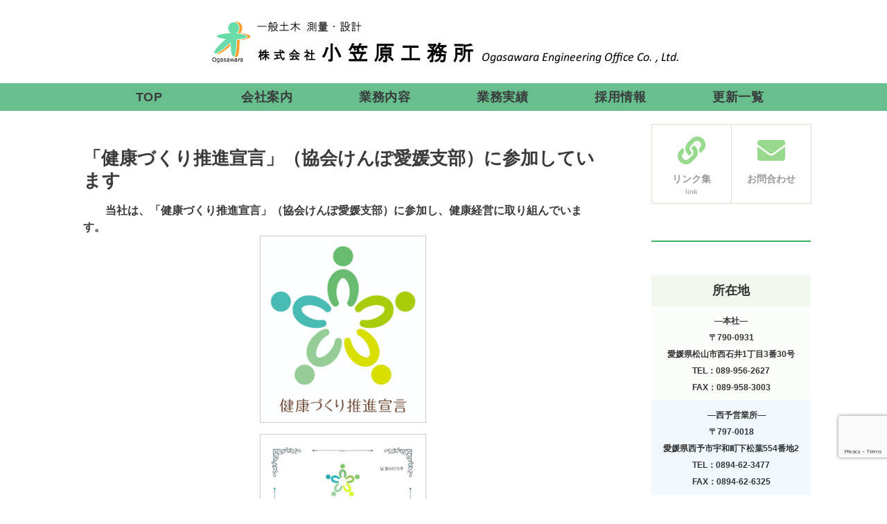

--- FILE ---
content_type: text/html; charset=utf-8
request_url: https://www.google.com/recaptcha/api2/anchor?ar=1&k=6LeyxL8UAAAAAKcFVanRTX48Qn8tSGFEmsXgqmzY&co=aHR0cHM6Ly9vZ2EtY2MuY28uanA6NDQz&hl=en&v=PoyoqOPhxBO7pBk68S4YbpHZ&size=invisible&anchor-ms=20000&execute-ms=30000&cb=l0uuw3qchsqj
body_size: 48921
content:
<!DOCTYPE HTML><html dir="ltr" lang="en"><head><meta http-equiv="Content-Type" content="text/html; charset=UTF-8">
<meta http-equiv="X-UA-Compatible" content="IE=edge">
<title>reCAPTCHA</title>
<style type="text/css">
/* cyrillic-ext */
@font-face {
  font-family: 'Roboto';
  font-style: normal;
  font-weight: 400;
  font-stretch: 100%;
  src: url(//fonts.gstatic.com/s/roboto/v48/KFO7CnqEu92Fr1ME7kSn66aGLdTylUAMa3GUBHMdazTgWw.woff2) format('woff2');
  unicode-range: U+0460-052F, U+1C80-1C8A, U+20B4, U+2DE0-2DFF, U+A640-A69F, U+FE2E-FE2F;
}
/* cyrillic */
@font-face {
  font-family: 'Roboto';
  font-style: normal;
  font-weight: 400;
  font-stretch: 100%;
  src: url(//fonts.gstatic.com/s/roboto/v48/KFO7CnqEu92Fr1ME7kSn66aGLdTylUAMa3iUBHMdazTgWw.woff2) format('woff2');
  unicode-range: U+0301, U+0400-045F, U+0490-0491, U+04B0-04B1, U+2116;
}
/* greek-ext */
@font-face {
  font-family: 'Roboto';
  font-style: normal;
  font-weight: 400;
  font-stretch: 100%;
  src: url(//fonts.gstatic.com/s/roboto/v48/KFO7CnqEu92Fr1ME7kSn66aGLdTylUAMa3CUBHMdazTgWw.woff2) format('woff2');
  unicode-range: U+1F00-1FFF;
}
/* greek */
@font-face {
  font-family: 'Roboto';
  font-style: normal;
  font-weight: 400;
  font-stretch: 100%;
  src: url(//fonts.gstatic.com/s/roboto/v48/KFO7CnqEu92Fr1ME7kSn66aGLdTylUAMa3-UBHMdazTgWw.woff2) format('woff2');
  unicode-range: U+0370-0377, U+037A-037F, U+0384-038A, U+038C, U+038E-03A1, U+03A3-03FF;
}
/* math */
@font-face {
  font-family: 'Roboto';
  font-style: normal;
  font-weight: 400;
  font-stretch: 100%;
  src: url(//fonts.gstatic.com/s/roboto/v48/KFO7CnqEu92Fr1ME7kSn66aGLdTylUAMawCUBHMdazTgWw.woff2) format('woff2');
  unicode-range: U+0302-0303, U+0305, U+0307-0308, U+0310, U+0312, U+0315, U+031A, U+0326-0327, U+032C, U+032F-0330, U+0332-0333, U+0338, U+033A, U+0346, U+034D, U+0391-03A1, U+03A3-03A9, U+03B1-03C9, U+03D1, U+03D5-03D6, U+03F0-03F1, U+03F4-03F5, U+2016-2017, U+2034-2038, U+203C, U+2040, U+2043, U+2047, U+2050, U+2057, U+205F, U+2070-2071, U+2074-208E, U+2090-209C, U+20D0-20DC, U+20E1, U+20E5-20EF, U+2100-2112, U+2114-2115, U+2117-2121, U+2123-214F, U+2190, U+2192, U+2194-21AE, U+21B0-21E5, U+21F1-21F2, U+21F4-2211, U+2213-2214, U+2216-22FF, U+2308-230B, U+2310, U+2319, U+231C-2321, U+2336-237A, U+237C, U+2395, U+239B-23B7, U+23D0, U+23DC-23E1, U+2474-2475, U+25AF, U+25B3, U+25B7, U+25BD, U+25C1, U+25CA, U+25CC, U+25FB, U+266D-266F, U+27C0-27FF, U+2900-2AFF, U+2B0E-2B11, U+2B30-2B4C, U+2BFE, U+3030, U+FF5B, U+FF5D, U+1D400-1D7FF, U+1EE00-1EEFF;
}
/* symbols */
@font-face {
  font-family: 'Roboto';
  font-style: normal;
  font-weight: 400;
  font-stretch: 100%;
  src: url(//fonts.gstatic.com/s/roboto/v48/KFO7CnqEu92Fr1ME7kSn66aGLdTylUAMaxKUBHMdazTgWw.woff2) format('woff2');
  unicode-range: U+0001-000C, U+000E-001F, U+007F-009F, U+20DD-20E0, U+20E2-20E4, U+2150-218F, U+2190, U+2192, U+2194-2199, U+21AF, U+21E6-21F0, U+21F3, U+2218-2219, U+2299, U+22C4-22C6, U+2300-243F, U+2440-244A, U+2460-24FF, U+25A0-27BF, U+2800-28FF, U+2921-2922, U+2981, U+29BF, U+29EB, U+2B00-2BFF, U+4DC0-4DFF, U+FFF9-FFFB, U+10140-1018E, U+10190-1019C, U+101A0, U+101D0-101FD, U+102E0-102FB, U+10E60-10E7E, U+1D2C0-1D2D3, U+1D2E0-1D37F, U+1F000-1F0FF, U+1F100-1F1AD, U+1F1E6-1F1FF, U+1F30D-1F30F, U+1F315, U+1F31C, U+1F31E, U+1F320-1F32C, U+1F336, U+1F378, U+1F37D, U+1F382, U+1F393-1F39F, U+1F3A7-1F3A8, U+1F3AC-1F3AF, U+1F3C2, U+1F3C4-1F3C6, U+1F3CA-1F3CE, U+1F3D4-1F3E0, U+1F3ED, U+1F3F1-1F3F3, U+1F3F5-1F3F7, U+1F408, U+1F415, U+1F41F, U+1F426, U+1F43F, U+1F441-1F442, U+1F444, U+1F446-1F449, U+1F44C-1F44E, U+1F453, U+1F46A, U+1F47D, U+1F4A3, U+1F4B0, U+1F4B3, U+1F4B9, U+1F4BB, U+1F4BF, U+1F4C8-1F4CB, U+1F4D6, U+1F4DA, U+1F4DF, U+1F4E3-1F4E6, U+1F4EA-1F4ED, U+1F4F7, U+1F4F9-1F4FB, U+1F4FD-1F4FE, U+1F503, U+1F507-1F50B, U+1F50D, U+1F512-1F513, U+1F53E-1F54A, U+1F54F-1F5FA, U+1F610, U+1F650-1F67F, U+1F687, U+1F68D, U+1F691, U+1F694, U+1F698, U+1F6AD, U+1F6B2, U+1F6B9-1F6BA, U+1F6BC, U+1F6C6-1F6CF, U+1F6D3-1F6D7, U+1F6E0-1F6EA, U+1F6F0-1F6F3, U+1F6F7-1F6FC, U+1F700-1F7FF, U+1F800-1F80B, U+1F810-1F847, U+1F850-1F859, U+1F860-1F887, U+1F890-1F8AD, U+1F8B0-1F8BB, U+1F8C0-1F8C1, U+1F900-1F90B, U+1F93B, U+1F946, U+1F984, U+1F996, U+1F9E9, U+1FA00-1FA6F, U+1FA70-1FA7C, U+1FA80-1FA89, U+1FA8F-1FAC6, U+1FACE-1FADC, U+1FADF-1FAE9, U+1FAF0-1FAF8, U+1FB00-1FBFF;
}
/* vietnamese */
@font-face {
  font-family: 'Roboto';
  font-style: normal;
  font-weight: 400;
  font-stretch: 100%;
  src: url(//fonts.gstatic.com/s/roboto/v48/KFO7CnqEu92Fr1ME7kSn66aGLdTylUAMa3OUBHMdazTgWw.woff2) format('woff2');
  unicode-range: U+0102-0103, U+0110-0111, U+0128-0129, U+0168-0169, U+01A0-01A1, U+01AF-01B0, U+0300-0301, U+0303-0304, U+0308-0309, U+0323, U+0329, U+1EA0-1EF9, U+20AB;
}
/* latin-ext */
@font-face {
  font-family: 'Roboto';
  font-style: normal;
  font-weight: 400;
  font-stretch: 100%;
  src: url(//fonts.gstatic.com/s/roboto/v48/KFO7CnqEu92Fr1ME7kSn66aGLdTylUAMa3KUBHMdazTgWw.woff2) format('woff2');
  unicode-range: U+0100-02BA, U+02BD-02C5, U+02C7-02CC, U+02CE-02D7, U+02DD-02FF, U+0304, U+0308, U+0329, U+1D00-1DBF, U+1E00-1E9F, U+1EF2-1EFF, U+2020, U+20A0-20AB, U+20AD-20C0, U+2113, U+2C60-2C7F, U+A720-A7FF;
}
/* latin */
@font-face {
  font-family: 'Roboto';
  font-style: normal;
  font-weight: 400;
  font-stretch: 100%;
  src: url(//fonts.gstatic.com/s/roboto/v48/KFO7CnqEu92Fr1ME7kSn66aGLdTylUAMa3yUBHMdazQ.woff2) format('woff2');
  unicode-range: U+0000-00FF, U+0131, U+0152-0153, U+02BB-02BC, U+02C6, U+02DA, U+02DC, U+0304, U+0308, U+0329, U+2000-206F, U+20AC, U+2122, U+2191, U+2193, U+2212, U+2215, U+FEFF, U+FFFD;
}
/* cyrillic-ext */
@font-face {
  font-family: 'Roboto';
  font-style: normal;
  font-weight: 500;
  font-stretch: 100%;
  src: url(//fonts.gstatic.com/s/roboto/v48/KFO7CnqEu92Fr1ME7kSn66aGLdTylUAMa3GUBHMdazTgWw.woff2) format('woff2');
  unicode-range: U+0460-052F, U+1C80-1C8A, U+20B4, U+2DE0-2DFF, U+A640-A69F, U+FE2E-FE2F;
}
/* cyrillic */
@font-face {
  font-family: 'Roboto';
  font-style: normal;
  font-weight: 500;
  font-stretch: 100%;
  src: url(//fonts.gstatic.com/s/roboto/v48/KFO7CnqEu92Fr1ME7kSn66aGLdTylUAMa3iUBHMdazTgWw.woff2) format('woff2');
  unicode-range: U+0301, U+0400-045F, U+0490-0491, U+04B0-04B1, U+2116;
}
/* greek-ext */
@font-face {
  font-family: 'Roboto';
  font-style: normal;
  font-weight: 500;
  font-stretch: 100%;
  src: url(//fonts.gstatic.com/s/roboto/v48/KFO7CnqEu92Fr1ME7kSn66aGLdTylUAMa3CUBHMdazTgWw.woff2) format('woff2');
  unicode-range: U+1F00-1FFF;
}
/* greek */
@font-face {
  font-family: 'Roboto';
  font-style: normal;
  font-weight: 500;
  font-stretch: 100%;
  src: url(//fonts.gstatic.com/s/roboto/v48/KFO7CnqEu92Fr1ME7kSn66aGLdTylUAMa3-UBHMdazTgWw.woff2) format('woff2');
  unicode-range: U+0370-0377, U+037A-037F, U+0384-038A, U+038C, U+038E-03A1, U+03A3-03FF;
}
/* math */
@font-face {
  font-family: 'Roboto';
  font-style: normal;
  font-weight: 500;
  font-stretch: 100%;
  src: url(//fonts.gstatic.com/s/roboto/v48/KFO7CnqEu92Fr1ME7kSn66aGLdTylUAMawCUBHMdazTgWw.woff2) format('woff2');
  unicode-range: U+0302-0303, U+0305, U+0307-0308, U+0310, U+0312, U+0315, U+031A, U+0326-0327, U+032C, U+032F-0330, U+0332-0333, U+0338, U+033A, U+0346, U+034D, U+0391-03A1, U+03A3-03A9, U+03B1-03C9, U+03D1, U+03D5-03D6, U+03F0-03F1, U+03F4-03F5, U+2016-2017, U+2034-2038, U+203C, U+2040, U+2043, U+2047, U+2050, U+2057, U+205F, U+2070-2071, U+2074-208E, U+2090-209C, U+20D0-20DC, U+20E1, U+20E5-20EF, U+2100-2112, U+2114-2115, U+2117-2121, U+2123-214F, U+2190, U+2192, U+2194-21AE, U+21B0-21E5, U+21F1-21F2, U+21F4-2211, U+2213-2214, U+2216-22FF, U+2308-230B, U+2310, U+2319, U+231C-2321, U+2336-237A, U+237C, U+2395, U+239B-23B7, U+23D0, U+23DC-23E1, U+2474-2475, U+25AF, U+25B3, U+25B7, U+25BD, U+25C1, U+25CA, U+25CC, U+25FB, U+266D-266F, U+27C0-27FF, U+2900-2AFF, U+2B0E-2B11, U+2B30-2B4C, U+2BFE, U+3030, U+FF5B, U+FF5D, U+1D400-1D7FF, U+1EE00-1EEFF;
}
/* symbols */
@font-face {
  font-family: 'Roboto';
  font-style: normal;
  font-weight: 500;
  font-stretch: 100%;
  src: url(//fonts.gstatic.com/s/roboto/v48/KFO7CnqEu92Fr1ME7kSn66aGLdTylUAMaxKUBHMdazTgWw.woff2) format('woff2');
  unicode-range: U+0001-000C, U+000E-001F, U+007F-009F, U+20DD-20E0, U+20E2-20E4, U+2150-218F, U+2190, U+2192, U+2194-2199, U+21AF, U+21E6-21F0, U+21F3, U+2218-2219, U+2299, U+22C4-22C6, U+2300-243F, U+2440-244A, U+2460-24FF, U+25A0-27BF, U+2800-28FF, U+2921-2922, U+2981, U+29BF, U+29EB, U+2B00-2BFF, U+4DC0-4DFF, U+FFF9-FFFB, U+10140-1018E, U+10190-1019C, U+101A0, U+101D0-101FD, U+102E0-102FB, U+10E60-10E7E, U+1D2C0-1D2D3, U+1D2E0-1D37F, U+1F000-1F0FF, U+1F100-1F1AD, U+1F1E6-1F1FF, U+1F30D-1F30F, U+1F315, U+1F31C, U+1F31E, U+1F320-1F32C, U+1F336, U+1F378, U+1F37D, U+1F382, U+1F393-1F39F, U+1F3A7-1F3A8, U+1F3AC-1F3AF, U+1F3C2, U+1F3C4-1F3C6, U+1F3CA-1F3CE, U+1F3D4-1F3E0, U+1F3ED, U+1F3F1-1F3F3, U+1F3F5-1F3F7, U+1F408, U+1F415, U+1F41F, U+1F426, U+1F43F, U+1F441-1F442, U+1F444, U+1F446-1F449, U+1F44C-1F44E, U+1F453, U+1F46A, U+1F47D, U+1F4A3, U+1F4B0, U+1F4B3, U+1F4B9, U+1F4BB, U+1F4BF, U+1F4C8-1F4CB, U+1F4D6, U+1F4DA, U+1F4DF, U+1F4E3-1F4E6, U+1F4EA-1F4ED, U+1F4F7, U+1F4F9-1F4FB, U+1F4FD-1F4FE, U+1F503, U+1F507-1F50B, U+1F50D, U+1F512-1F513, U+1F53E-1F54A, U+1F54F-1F5FA, U+1F610, U+1F650-1F67F, U+1F687, U+1F68D, U+1F691, U+1F694, U+1F698, U+1F6AD, U+1F6B2, U+1F6B9-1F6BA, U+1F6BC, U+1F6C6-1F6CF, U+1F6D3-1F6D7, U+1F6E0-1F6EA, U+1F6F0-1F6F3, U+1F6F7-1F6FC, U+1F700-1F7FF, U+1F800-1F80B, U+1F810-1F847, U+1F850-1F859, U+1F860-1F887, U+1F890-1F8AD, U+1F8B0-1F8BB, U+1F8C0-1F8C1, U+1F900-1F90B, U+1F93B, U+1F946, U+1F984, U+1F996, U+1F9E9, U+1FA00-1FA6F, U+1FA70-1FA7C, U+1FA80-1FA89, U+1FA8F-1FAC6, U+1FACE-1FADC, U+1FADF-1FAE9, U+1FAF0-1FAF8, U+1FB00-1FBFF;
}
/* vietnamese */
@font-face {
  font-family: 'Roboto';
  font-style: normal;
  font-weight: 500;
  font-stretch: 100%;
  src: url(//fonts.gstatic.com/s/roboto/v48/KFO7CnqEu92Fr1ME7kSn66aGLdTylUAMa3OUBHMdazTgWw.woff2) format('woff2');
  unicode-range: U+0102-0103, U+0110-0111, U+0128-0129, U+0168-0169, U+01A0-01A1, U+01AF-01B0, U+0300-0301, U+0303-0304, U+0308-0309, U+0323, U+0329, U+1EA0-1EF9, U+20AB;
}
/* latin-ext */
@font-face {
  font-family: 'Roboto';
  font-style: normal;
  font-weight: 500;
  font-stretch: 100%;
  src: url(//fonts.gstatic.com/s/roboto/v48/KFO7CnqEu92Fr1ME7kSn66aGLdTylUAMa3KUBHMdazTgWw.woff2) format('woff2');
  unicode-range: U+0100-02BA, U+02BD-02C5, U+02C7-02CC, U+02CE-02D7, U+02DD-02FF, U+0304, U+0308, U+0329, U+1D00-1DBF, U+1E00-1E9F, U+1EF2-1EFF, U+2020, U+20A0-20AB, U+20AD-20C0, U+2113, U+2C60-2C7F, U+A720-A7FF;
}
/* latin */
@font-face {
  font-family: 'Roboto';
  font-style: normal;
  font-weight: 500;
  font-stretch: 100%;
  src: url(//fonts.gstatic.com/s/roboto/v48/KFO7CnqEu92Fr1ME7kSn66aGLdTylUAMa3yUBHMdazQ.woff2) format('woff2');
  unicode-range: U+0000-00FF, U+0131, U+0152-0153, U+02BB-02BC, U+02C6, U+02DA, U+02DC, U+0304, U+0308, U+0329, U+2000-206F, U+20AC, U+2122, U+2191, U+2193, U+2212, U+2215, U+FEFF, U+FFFD;
}
/* cyrillic-ext */
@font-face {
  font-family: 'Roboto';
  font-style: normal;
  font-weight: 900;
  font-stretch: 100%;
  src: url(//fonts.gstatic.com/s/roboto/v48/KFO7CnqEu92Fr1ME7kSn66aGLdTylUAMa3GUBHMdazTgWw.woff2) format('woff2');
  unicode-range: U+0460-052F, U+1C80-1C8A, U+20B4, U+2DE0-2DFF, U+A640-A69F, U+FE2E-FE2F;
}
/* cyrillic */
@font-face {
  font-family: 'Roboto';
  font-style: normal;
  font-weight: 900;
  font-stretch: 100%;
  src: url(//fonts.gstatic.com/s/roboto/v48/KFO7CnqEu92Fr1ME7kSn66aGLdTylUAMa3iUBHMdazTgWw.woff2) format('woff2');
  unicode-range: U+0301, U+0400-045F, U+0490-0491, U+04B0-04B1, U+2116;
}
/* greek-ext */
@font-face {
  font-family: 'Roboto';
  font-style: normal;
  font-weight: 900;
  font-stretch: 100%;
  src: url(//fonts.gstatic.com/s/roboto/v48/KFO7CnqEu92Fr1ME7kSn66aGLdTylUAMa3CUBHMdazTgWw.woff2) format('woff2');
  unicode-range: U+1F00-1FFF;
}
/* greek */
@font-face {
  font-family: 'Roboto';
  font-style: normal;
  font-weight: 900;
  font-stretch: 100%;
  src: url(//fonts.gstatic.com/s/roboto/v48/KFO7CnqEu92Fr1ME7kSn66aGLdTylUAMa3-UBHMdazTgWw.woff2) format('woff2');
  unicode-range: U+0370-0377, U+037A-037F, U+0384-038A, U+038C, U+038E-03A1, U+03A3-03FF;
}
/* math */
@font-face {
  font-family: 'Roboto';
  font-style: normal;
  font-weight: 900;
  font-stretch: 100%;
  src: url(//fonts.gstatic.com/s/roboto/v48/KFO7CnqEu92Fr1ME7kSn66aGLdTylUAMawCUBHMdazTgWw.woff2) format('woff2');
  unicode-range: U+0302-0303, U+0305, U+0307-0308, U+0310, U+0312, U+0315, U+031A, U+0326-0327, U+032C, U+032F-0330, U+0332-0333, U+0338, U+033A, U+0346, U+034D, U+0391-03A1, U+03A3-03A9, U+03B1-03C9, U+03D1, U+03D5-03D6, U+03F0-03F1, U+03F4-03F5, U+2016-2017, U+2034-2038, U+203C, U+2040, U+2043, U+2047, U+2050, U+2057, U+205F, U+2070-2071, U+2074-208E, U+2090-209C, U+20D0-20DC, U+20E1, U+20E5-20EF, U+2100-2112, U+2114-2115, U+2117-2121, U+2123-214F, U+2190, U+2192, U+2194-21AE, U+21B0-21E5, U+21F1-21F2, U+21F4-2211, U+2213-2214, U+2216-22FF, U+2308-230B, U+2310, U+2319, U+231C-2321, U+2336-237A, U+237C, U+2395, U+239B-23B7, U+23D0, U+23DC-23E1, U+2474-2475, U+25AF, U+25B3, U+25B7, U+25BD, U+25C1, U+25CA, U+25CC, U+25FB, U+266D-266F, U+27C0-27FF, U+2900-2AFF, U+2B0E-2B11, U+2B30-2B4C, U+2BFE, U+3030, U+FF5B, U+FF5D, U+1D400-1D7FF, U+1EE00-1EEFF;
}
/* symbols */
@font-face {
  font-family: 'Roboto';
  font-style: normal;
  font-weight: 900;
  font-stretch: 100%;
  src: url(//fonts.gstatic.com/s/roboto/v48/KFO7CnqEu92Fr1ME7kSn66aGLdTylUAMaxKUBHMdazTgWw.woff2) format('woff2');
  unicode-range: U+0001-000C, U+000E-001F, U+007F-009F, U+20DD-20E0, U+20E2-20E4, U+2150-218F, U+2190, U+2192, U+2194-2199, U+21AF, U+21E6-21F0, U+21F3, U+2218-2219, U+2299, U+22C4-22C6, U+2300-243F, U+2440-244A, U+2460-24FF, U+25A0-27BF, U+2800-28FF, U+2921-2922, U+2981, U+29BF, U+29EB, U+2B00-2BFF, U+4DC0-4DFF, U+FFF9-FFFB, U+10140-1018E, U+10190-1019C, U+101A0, U+101D0-101FD, U+102E0-102FB, U+10E60-10E7E, U+1D2C0-1D2D3, U+1D2E0-1D37F, U+1F000-1F0FF, U+1F100-1F1AD, U+1F1E6-1F1FF, U+1F30D-1F30F, U+1F315, U+1F31C, U+1F31E, U+1F320-1F32C, U+1F336, U+1F378, U+1F37D, U+1F382, U+1F393-1F39F, U+1F3A7-1F3A8, U+1F3AC-1F3AF, U+1F3C2, U+1F3C4-1F3C6, U+1F3CA-1F3CE, U+1F3D4-1F3E0, U+1F3ED, U+1F3F1-1F3F3, U+1F3F5-1F3F7, U+1F408, U+1F415, U+1F41F, U+1F426, U+1F43F, U+1F441-1F442, U+1F444, U+1F446-1F449, U+1F44C-1F44E, U+1F453, U+1F46A, U+1F47D, U+1F4A3, U+1F4B0, U+1F4B3, U+1F4B9, U+1F4BB, U+1F4BF, U+1F4C8-1F4CB, U+1F4D6, U+1F4DA, U+1F4DF, U+1F4E3-1F4E6, U+1F4EA-1F4ED, U+1F4F7, U+1F4F9-1F4FB, U+1F4FD-1F4FE, U+1F503, U+1F507-1F50B, U+1F50D, U+1F512-1F513, U+1F53E-1F54A, U+1F54F-1F5FA, U+1F610, U+1F650-1F67F, U+1F687, U+1F68D, U+1F691, U+1F694, U+1F698, U+1F6AD, U+1F6B2, U+1F6B9-1F6BA, U+1F6BC, U+1F6C6-1F6CF, U+1F6D3-1F6D7, U+1F6E0-1F6EA, U+1F6F0-1F6F3, U+1F6F7-1F6FC, U+1F700-1F7FF, U+1F800-1F80B, U+1F810-1F847, U+1F850-1F859, U+1F860-1F887, U+1F890-1F8AD, U+1F8B0-1F8BB, U+1F8C0-1F8C1, U+1F900-1F90B, U+1F93B, U+1F946, U+1F984, U+1F996, U+1F9E9, U+1FA00-1FA6F, U+1FA70-1FA7C, U+1FA80-1FA89, U+1FA8F-1FAC6, U+1FACE-1FADC, U+1FADF-1FAE9, U+1FAF0-1FAF8, U+1FB00-1FBFF;
}
/* vietnamese */
@font-face {
  font-family: 'Roboto';
  font-style: normal;
  font-weight: 900;
  font-stretch: 100%;
  src: url(//fonts.gstatic.com/s/roboto/v48/KFO7CnqEu92Fr1ME7kSn66aGLdTylUAMa3OUBHMdazTgWw.woff2) format('woff2');
  unicode-range: U+0102-0103, U+0110-0111, U+0128-0129, U+0168-0169, U+01A0-01A1, U+01AF-01B0, U+0300-0301, U+0303-0304, U+0308-0309, U+0323, U+0329, U+1EA0-1EF9, U+20AB;
}
/* latin-ext */
@font-face {
  font-family: 'Roboto';
  font-style: normal;
  font-weight: 900;
  font-stretch: 100%;
  src: url(//fonts.gstatic.com/s/roboto/v48/KFO7CnqEu92Fr1ME7kSn66aGLdTylUAMa3KUBHMdazTgWw.woff2) format('woff2');
  unicode-range: U+0100-02BA, U+02BD-02C5, U+02C7-02CC, U+02CE-02D7, U+02DD-02FF, U+0304, U+0308, U+0329, U+1D00-1DBF, U+1E00-1E9F, U+1EF2-1EFF, U+2020, U+20A0-20AB, U+20AD-20C0, U+2113, U+2C60-2C7F, U+A720-A7FF;
}
/* latin */
@font-face {
  font-family: 'Roboto';
  font-style: normal;
  font-weight: 900;
  font-stretch: 100%;
  src: url(//fonts.gstatic.com/s/roboto/v48/KFO7CnqEu92Fr1ME7kSn66aGLdTylUAMa3yUBHMdazQ.woff2) format('woff2');
  unicode-range: U+0000-00FF, U+0131, U+0152-0153, U+02BB-02BC, U+02C6, U+02DA, U+02DC, U+0304, U+0308, U+0329, U+2000-206F, U+20AC, U+2122, U+2191, U+2193, U+2212, U+2215, U+FEFF, U+FFFD;
}

</style>
<link rel="stylesheet" type="text/css" href="https://www.gstatic.com/recaptcha/releases/PoyoqOPhxBO7pBk68S4YbpHZ/styles__ltr.css">
<script nonce="-fKGE7FoUPPxQ9cyzEQ54Q" type="text/javascript">window['__recaptcha_api'] = 'https://www.google.com/recaptcha/api2/';</script>
<script type="text/javascript" src="https://www.gstatic.com/recaptcha/releases/PoyoqOPhxBO7pBk68S4YbpHZ/recaptcha__en.js" nonce="-fKGE7FoUPPxQ9cyzEQ54Q">
      
    </script></head>
<body><div id="rc-anchor-alert" class="rc-anchor-alert"></div>
<input type="hidden" id="recaptcha-token" value="[base64]">
<script type="text/javascript" nonce="-fKGE7FoUPPxQ9cyzEQ54Q">
      recaptcha.anchor.Main.init("[\x22ainput\x22,[\x22bgdata\x22,\x22\x22,\[base64]/[base64]/[base64]/[base64]/[base64]/UltsKytdPUU6KEU8MjA0OD9SW2wrK109RT4+NnwxOTI6KChFJjY0NTEyKT09NTUyOTYmJk0rMTxjLmxlbmd0aCYmKGMuY2hhckNvZGVBdChNKzEpJjY0NTEyKT09NTYzMjA/[base64]/[base64]/[base64]/[base64]/[base64]/[base64]/[base64]\x22,\[base64]\\u003d\x22,\x22K8ONZiwwWwXDk8KYwqXCgn/Cp8O9w4ZRJ8KqPMKswrstw63DisK7fMKXw6suw40Gw5h8YmTDrhpEwo4Aw6ILwq/DusOcBcO8wpHDux49w6AEaMOiTG7Ciw1Gw5kjOEtKw4XCtFNoXsK5ZsOwbcK3AcK7al7CpijDqMOeE8K2JBXCoVbDocKpG8O3w6lKUcKIU8KNw5fCgMO+wo4faMOkwrnDrR3CjMO7wqnDrMOSJEQSMxzDm3/DizYDMsKwBgPDpsKFw68fBwcdwpfCg8KUZTrCskZDw6XCsDhYesKQZcOYw4BtwohJQC8uwpfCrhrCrsKFCE8aYBUIMH/CpMOARSbDlQrCvVsyfcOaw4vCi8KiFgRqwo0rwr/CpQUvYU7CkwcFwo9Iwol5eHUFKcO+wo/Ct8KJwpNFw6rDtcKCGQnCocOtwqlGwoTCn0rCrcOfFinCjcKvw7Nbw7gCwprClMKawp8Vw6fCoF3DqMOPwrNxOBDCnsKFb07DqEA/Z1PCqMO6CcK8WsOtw7JBGsKWw7t2W2dfJTLCoSI4ABh9w61CXGEBTDQJKno1w5Aiw68BwrMKwqrCsBYIw5Ytw6BJX8OBw7gHEsKXOcOow455w45Re1pzwpxwAMK1w656w7XDoF9+w61NbMKocgl9woDCvsO/ecOFwqwHLhoLNcKHLV/[base64]/DnDPCpMKnNw4qwpMgwrzDm8KSwrjCkcOowpVgwrDDgsK+w43Dk8KmwpPDtgHCh1pkOzg3wpHDg8OLw78cUFQvdgbDjB0aJcK/[base64]/wo5sAjtdXcOMwqXCp8K9w7rCvxTDnwwBEMOGd8O+XsOqw73CvcO3TRnDmX1LNTrDh8OyP8OWG34Le8OxBVjDnsOkG8KwwoXChsOyO8Kkw6zDuWrDsRLCqEvCncO5w5fDmMKNF3ccDHVSFy/CoMOew7XCpMKgwrjDu8OvQMKpGRFGHX04woI5d8OgBgPDo8KVwoc1w4/[base64]/wq/CpsK8wo7DjCpBw5PCrMKnfMOsR8Kid8KEI2HCiWjDjMOUScOnEhQowqxEwrTCh2bDsHchW8KFM2bDkWsGwpIEO3DDkQ/Ck3nCpE3DmMKbw7zDr8O4wo3Cr3/DmGDCl8O7wqZsCsKAw6tmw4LCnXVnwrpKGzTDtnDDl8KJwqwzP0TCv2/DhMKseXzDiAc1BWUOwrEeB8K0w6vCi8OrYcKPQSJjQC4HwrRlw5TCnMOnBnZkbcKGw6Iww4lYEXUrLlvDisK+VCYQbFjDqMOTw6DChH3CqsOdKxpjLVXDtcK/CQLCo8OQw6TDggDDiQw2cMK0w6pEw4nDgwB4wqrDo2w0csK4w5tXwr4aw5NuOsKRQ8KeH8KrT8KiwrgIwpIIw5ZeccOoY8O+NMOywp3CnsKywr3Cpj5hw6PDtxsxAcOtCsKhZMKJZcOgCy1AQMOOw4/CkcK5wp3ChcK8WnRXL8KjXHtzw6DDmsK1w6nCpMKMBsOdNClNRiYFc3hccsKdVcKtwoDDgcKQwoBVwonCk8O7w6omP8OqRMKUQMOLwoh5w4fCisOHw6HDtsOuwoZeIGvCoAvCucOxXyTCnMOgwpHCkB3Dg0/DgMK8wpNoesOBXsK7woTCsSjDj0t/wonDocOMVMORwovCo8OEwr5XR8ORw4jCrsKRMcK4w4UNYsKGNFzDhsKgw4zDhjIAw6XCs8ORdlrCrCbDtcKdwpg3w74lbcKtwpRVJ8O7WxrDnMKRGRXCrUrDigBNXsOXZlbDqH/[base64]/[base64]/DmThYesK6w5rDsMKfw6HDpAkKwpnCpUt1wpg8w7diw5TDjcKowrt2aMKYBX4rVRfChylLw416KAJzw4LCtsOQw6DCllxiw4rDuMOEM3rDhcO7w7XDvcO0wqnCsH/DgcKWSMKzCMK6wpbCisK1w6XCkMKOw67CjsKRw4FgYQxDwqfDvW7Clgx0R8KNLcK/wrvCm8Oswo0qwoDCu8Kuw4NBaiNRSwpBwrlBw67DucOZfsKkEwrCj8Klw4jDhMOJCMOrRMKQXsKUJ8KRSDbDlj7CiTXDlXvCksORGALDqHfDhMKBw7kvwpfDsihawqnDiMO7aMKfJHVNUV0Fw61JbsK7woPDonhXL8KuwpMlw4x/Gy3CqgByMVxmFQ/[base64]/wqpXa8KvwpEvwoLDkyBmecO+V3HDl8OrI1PDvGrCqljCkcKswrjCo8K7CT/[base64]/DsQjCrMKWPwPCrigaIcKTCVXDt8KHCVbDq8OLZcKQKkICw6XDvMOaXRvCocOSX2bDjgEZw4ZJw6BDwqcDwr4uwpE9fnnDvGjDg8OgBzoPBx/CoMOqwpo1NW3Ck8OOQjjCnTjDsMK7K8OjA8KpAcOGw6dBwr7Ds3vCqRHDtxgRw5nCqsK+Dg1hw4ZtXsKUcsOqw55sGMOwF2JMTEtJwo8JGUHDkA/[base64]/DucKxdiPCgcO2QcKvwo/[base64]/Dt1wDLcO6wonDgsKWwocObMOGGMKzw44vwoxjLMKLw7/Cn1fDj2fCrcKFbVTCscKXKcOgw7DCqF1HKiTDuCbClMOhw6RQFcOXO8KbwrFPw74Mc1zCn8KjNMKBc1x6w7LDmAlhw7F6XG7CshF7w79vwrV9w58NZxLCuQDCncObw7jChsODw4DDqmTCusO3wp5lw79nw5UNS8K5I8OkfsKQay/DjsKSw5jDnybDq8KWwpQQwpPCsXjDgcONw7/Dv8O/w5nCgcO8ScONM8O9Ihl3wrYOw7JMJ2nClVzCvmnCjMONw7omP8O2U0sKwpRAAcOVPlA3w57CmcKsw4zCssK2w5chbcOpwqXDjyzDgsO/eMOuFxHCm8OKNRTDtsKMw6l2wrjCuMO9wp4HFxTCscKGEzQuwoPDjgRew6zCjhh1dCwswpRrw68XNcO1WHzCm3HCnMOJwo/CjVxAw5TDp8OQw6PCoMO2LcOMX3XDjsK0woXCuMOew4ZmwpLCrwkEfWNjw7zDmMOhOg8JS8O7w5gfK1/DqsOiTWLCokoTwpwHwoh+woEePSELw4zDj8KTZzvDmTI+wqbCvx0tacKQw6HDmMKSw4Fvw7Z6ecOpE17CmxTDjWU5PcKdwoMzw57Dhgo4wrV0b8KkwqHDv8KGC3nDqSgBwr/CjGtWwqNnUlHCvx7CscKMwoXCk0HCgDbDuwZ5bcKnwrXCqcKCw7vCriUgw6zDnsOffGPCv8O/w6nCsMO0dhAHwqLCnA8oEWEOw5DDo8OowpfDtm50MHrDrRPDiMKBL8KfG2JZw4zDrMO/IsKNwokjw547w7DCg27CnWEBHSzDg8KmVcKKw4U8w7vDo3rCmXc7w5DCrlDCgsOROnJ0FipqV1vCiVlQwrHDlUXDuMO9wqXDkAjCh8OgZMK5w53CtMKPYMKPdAzDtiRyTcOsQh3DtsOoUMKgNMK1w4LCicONwrARw57CgHvCmj5RdHMGVUPDkkvDjcOvQMKKw4fCs8K/wqfCqMONwoYxcVIVIDg2Xz0hWcOcw4vCqTLDn182woY4w6rChsKtwqNFw5vCn8OSKCQgwpsWZ8KSAyrDtMOGW8KzWRIXw5PDiA3DrMKFaGIxFMOTwqjDiwM3wp/DvcKgw7JYw73DpT9xC8KoecOGGzPDlcKsXFJmwoMDI8OSAUvDinxYwqZ5woBtwohEaj/CsjrCr3XDsDjDvG/DnsOrLxx0MhkWwr3DvEg1w7rCuMO3wqUPwp/DhsOuZVglw4lpw79/TcKVYFDCjEfDqMKRIEwIMRzDjMO9UHnCrU0xw6oLw4szLi0LHmPDp8K8WFvDrsOnQcOkNsKmwopZKsKwd0JAw7/Dq33CjRtEw5FMQDxswqhdw4LDn3vChzUVV2kqw6jCuMKLwrAtw4QhH8Kfw6ApwrDDiMOAw43DtC7ChMOIw6bCrGY2FB7DrsOHwr1eL8O9w5xow4zCsQZ1w4d0R3dPN8O5wrV5w4rCm8Oaw496YcKcesOMXcKlYS8Fw7QYwp/CkcOBw6/CnFPCp0w6ZEsew7/[base64]/[base64]/AwbCjMK+UcK2wrtNw7rCtjdKwogANE3CiA0rw6AEFiBvfxnCm8KvwqjDhsOnXicEw4DCrFBiFsKsWk5Rw50vw5bCoWrCmh/[base64]/[base64]/CosOtCB9CRxA3O8OeUcO3H2heKsKxw7nCpntwwrA+HW7Dj3Z+w6XCqnTDtcKNNQRVw4rCmilKwoTDuSB/PljDmjLCswfCnsO5wo3Do8O0c3bDrSvDqsOWXmhNw5PCuG1ywp8hbsKeEsOxADRMwplneMKKUTc3wql5wrPDpcKUBMOgIwTCvgHCjFDDsE/DnMOMw7DDusOcwr5+OcO4ITR+PFIPBzbCkU/CniTCllrCiWEEAsKzJsK0woLCvjDCv1fDosKbGz7Di8KoI8OAwozDj8K/UcK7LsKow5g7AkQ0w5LDtXjCsMKjw6XCkDTCs3vDiylkw7zCu8OowoYYe8KLw7LCuDTDnMOMKwfDqMOXwocjWB1EEMKgJF5gw5pNVMO8wpXCksKVLsKew5DDgcKswq/DmDxswpFPwrYhw5jCjMOWaUTCu17CrcKHdx0hw5lawoFmJsOjYhcjw4TDvsOIw6lNHAUkc8KhRMKicMK+ZT1pw79Hw75AX8KNYsO5DcOmU8OvwrtZw7LCqcK/w73ClDIcYsOLw5YOw4XDksK7wp89w7xTFmo/a8Oyw4wKwrUmSSLDrlfCrMOlEhrDocOVwpbClRjDg2p6XzRQCm/DmUrCl8KrJgYHwoPCqcK6DgZ/HcO+PwxTw5VFwopUGcO2woXCrRYAw5YmCW3CsmDDs8OXwokpZsOSFMKcwqtBOxXDmMKEw5zCiMK3w7PDpsKTIG3DrMKOX8KjwpQRaFpTBAHCjcKIw6zDscK1woHDtxlaLF17bibCk8OMS8OCBMOiwq7CiMOAw7BqK8OERcKawpfDt8OHwq7Ctxw/B8KGGjkSHcKxw5UaOMK4EsKSwoLCu8K2EGBscjLCvcOfQcKeS3pofyXChcO4FDhyNWUKw59/w4MANsOpwodGwrvDqCZhYkrCuMO4w5MfwrksHCUiw47DosK/HsKcRBvCtcKBw5DCqsKsw6fDo8KfwqnCv3/DnMKVwpwAwq3CiMK4VnnCqD4Pb8Kjwo7CrcOWwoQawp18U8O/wqR8GsOkGsO6wrbDiA4lwrnDrcOnUsKAwqVrCFMJwqRuw7fCrcOtwrrCuxTCl8KkbxjDscOVwozDtBpLw4lRwpN/[base64]/wqkSDlLChMOpeXUiwoTCtcK7cgd2XsK6DC/[base64]/Cn0NjAMO4YQ7DlMKpccOSfcKQw449wp98woXCk8K7wqzCpcK/wqgBwo7CvMOZwrDDp2nDlUVGICZqRy1Ww5ceC8K/[base64]/LcKhw6RvEcO2wo4FMDoqwppLw5PCgcO1C8OuwqrDvcOTw4DCj8OjUxoiLiHCgSBHMcOUwqzDizTDkgTDmRrCrMOmwqYqPCXDo3PDuMKwV8OEw4cpwrcPw7rCgsOGwoR0VTjCgwtcRiMbwqrDmMK4E8OOwpPCrTxRwrg1AB/[base64]/CqFwQNcOpw7bCt8OTTsOpTTTDngJuwqQ4wqXDt8OGR2MAw5TDiMK8YmfDg8OYwrXCiGrDhsOTwq9WEcKVw61tYCTCsMKxwqfDjBnCtwbDksOVIkLDnsO8VWDCv8Ohw4cAw4LChgFTw6PDq17ComzDu8KLw7bClGo6w67CuMKtwo/DjC/[base64]/Cs2DCjMObw7YyY8KJbsKVw6F0MsKCw53Dl0Fxw6rCixHDnTNFEjlOwoMtY8K/w73Dh0vDmcK/wpHDvwgAJMOSTMKzGFzDkBXCizIfKiTDlVBWPMOxDwrDgsOkwptOUnjCi2LDlQbCssOzWsKkIMKJw6DDncO+wqINIWtpwq/Cm8OuBMOeAjcJw5I1w6/DthYkw57ChMOVwo7Ct8O1w7UyXQVaAsOLWcK0w43CosKIEEjDgMKRw6JbdMKZw4tEw7U+w7PCtsObKcK6AUBkeMKEQjbCtMK8A096woYXwotwfMOuHMK5aTAXwqUgw4PDjsKYImnCh8OtwpTDtFkeL8O/fVYxNMO7FBrCqMKjY8KcNMOvDHLCqHfCpcKufg0NUSdfwpQQVjB3wq/CliLCuR/[base64]/[base64]/DsBhdLQPCuARRw6XDsMOnEEs4KCZWw6rDq8Oew7cYHsOwX8OCUVAawq/[base64]/Cq8KxwowUEsKpw5LDsAwCE8KgwqAGVzJ6VMObwpRsBhFxwrU1wp10w53DvcKnw5JvwrF9w57DhHpXSMKgw7DCkcKSw5fDkgnCkcK3JEonw6oaN8KAw4wLC1vDlWfCqksrwpfDlArDmmLCpsKuQ8O2wr9zworCo1LCpETDpcKHeSXDusK/AMKAw43DvS5eeSnCs8ORW3XCi01Pw5bDlcKNVWLDucOGwrQfwqYMEcK6LcKhVHbCgyzCtzgIwoVvb27ChMKxw53CkcOLw5jCp8OFw6cFwpZmw4TCksOlwp7CjcOfw4cqwovCix/CqVBWw6/Cr8Kjw57Dj8OcwoHDuMKXVF7CmsKtJFYyL8O3CsKcMlbChsKDw7lpw6nCl8Oww4vDrCtXasKdPcKmw6/CncKBKErCphV+wrLDssK0wpDCnMKXwqs/woAkw6HDlMKRwrbCi8KkXcO0Uz3DkMKCMsKNSUPDlsKwDQLCrcOFQ0jCncKqZMOEXMOBwpQCw6sUwrg3wp/Dih/[base64]/[base64]/UkE4w63DpyRPVRplPsKEw759MMOCwqHCnQnDii9WKsKTIj/[base64]/CmCxlwovCiF8vwqBxw7/DmsODw4MFLsO2wp/DtVDDllHDmMKADm58X8ORw73DtMOcPTNQwojCo8KDwpt6F8ORw7XDoXRIw7PDvycwwq/ChhYiwptvMcKAwoQqwp5jesOhRV7DuC1DZsKLwrTCiMOPw7PCtsOWw6tlExzCoMOLw7PCvzBXdMO0w4NMdMKWw7NlTsO1w5zDu05Ew7hvw47CtTlEbcOuwo/DrcOkD8KvwobDssKCUcOwwozCt35IHUVGSwXCtsO0w6lWaMO6CjhXw6zDv3zDnTvDkWQqX8Kyw6wbaMKSwoxpw63DssKuLGLDuMK5T2TCuF/CvMO6DcOKwpfCjQc1w4zCo8Kuw4zCmMKyw6LDmE8lC8O2OVhpwq/CtcK4wr/DtcOXworDrcKrwpgsw51OFcKyw7vChwYLX2o1w44id8KlwpDClsObw6d/wqLDqMOFb8OXwrvCnMOdSCfClMKuw7gnw5w2w6BiVkgXwoFrNVwSBsKaNi7Drnd8HnJbwozDosOScsOjBMO+w4guw7NMw4LCksK7wrXCicKuKDPDi0nDvwVdeTTCnsOtwrd9YgVVw4/Cqnlfwo/Cq8KEKsO+woo2wohewpB7wrl3wqvDvmfCvQrDjz/CpCbCrg97HcOGFMKQdGjCsyXDuhYzKcKTwobCmcOkw54+c8OrK8ONwqPCqsKeMFTDqMOtwr43wrtqw7XCnsOLY2bCp8KnF8O2w6LChsK5wqQNwqAaKjHCmsK8XEzCmjnClFc5Tk1tYcOkw6zCsGhrDwjDqsKEU8KJOMOhLhAIZ3wzNi/ChkTDs8KUw6PCk8KKwoNkw7jDkgjCpx3Cn0HCrMOIwpvCq8O8wqY7wpQgIj1Wbk5JwoTDh0/DnyLCpgzChcKnHwtjWldJwoUgwqhTVMKRw5ZkP0fCo8Kgw4XCgsKtd8OWV8KuwrLCjcOhwr7CkCnCucOuwo3DnMOrLTU9wr7Cj8KuwqrDvgc9w4fDpMKYw5/CvRslw4snCMKNeT3CpMK2w78jH8OrPwbDpUl/KGBJaMKsw7R6LivDr03CmQBIBEl4aTPDm8KqwqDCuGzDjAUXdkVVw6YkPl4YwoHCvcOewo1ow7dPw7TDu8KcwokWw4ZYwoLClBDDsBDCnsKAwo/DhgPCjEPDsMOtw4Bwwo1Cw4IEFMOAwrvDlgMyXsKywpMWa8O/[base64]/DnzbCscKhwofCtMKuBMO4wpPCncKMLnfCjTrDpiPDr8Kpw5xcwqHCjHYcw7QMwoRWOcOfwqLCuivCpMKQLcKraSRUK8ONEzXCnsKTG2RIdMKENsK/[base64]/wo/CtcOERsKuw7oJw4zDs3fDihnDqAJoR2xAPMOkZyhQw7DDrHdmLsO6w4hMRGDDkSJWw4Qww6tnIQLDgCIKw77DjcKdwpBVAcKUw6cgIzvDkwBMJ3h2wqTCrsKeZE02wpbDnMOiwp/DocOeJsKRwqHDvcOgw5Nbw4bDg8OvwoMWwoXCt8OJw5/[base64]/wotTV8KiTQlNwqPDnMOWSWINcgvDssOLAHbCkiTDnMKeacO4WGslwqB5WMKbwovCnxpIGsOSNMKHMVPCkcOdwpZKw7LDn1/[base64]/DmEHDkR1zw5jDtnfCnsK/wqg8TMOYw7ETwpY3wqPDt8OkwrPCkMKKH8OlbjgDAMKef3kEZcKbw47DvxrCrsO/wrrCuMOADifClhApXsOgORDCn8K4HMOTRiDCosOgbcKFD8KEwqbCvwMhw7xowqvDtsODw48uOVrCgcOqw7IOSDRUw7w2NsO2AFfDgcO7fQFEw5vCgA8UGsOlJ0vDn8Onw6PCry3CiFLChsOdw7bCgVopRsOrF3zDjzfCg8Kuw4orwr/CucOgw6s5HlXCnz0gwqcRS8OmaXAtfsK2wqsLHcO/wqPDnMOjMELCn8KZw6rCkCPDocKCw7/DmMKwwr8UwrVZSUdow5XCpAxgRMKww7/CtcK6ScO+w6fDgcKkwpRDeFFlMsKrEcKwwrg3PMOiP8OPDMOWw4/DiV/CgULDrMKTwrrDhcK9wqJ+QsOlwo/Dl18zATDCgws5w7wxwqYnwoTCik/[base64]/CvMOlw50gb1hSwpfDrA0scUHDpDg4woQuwp7DvXR7wrUDHyd5w6o7wpPDucKfw5zDjTVVwpE8S8KVw7slK8KJwr3Cp8KcbMKjw7sNa1kXw6bDpsOCXSvDrMKEw6tXw6HDoHwXwopKdcKowrfCu8KiB8KbGyzClBRhUkjCg8KmFn/DmEvDs8O5wpnDgsOZw4c8YhDCjmnCnH4XwqJmVcObCsKGGEbDh8KCwp0awoRJWG/CiWXCjcKiHxdLEyAgLF/CvMKOwowAw77CgsOOwqAQGHo1bkxLZMOZXcKfwp8sV8OXw68owqoWw7/Diz3Co0jCusKhQ0EUw4nCtBpFw5/DnsOBw5g7w4dkO8KCwokoDsKQw4Ibw5fDicOCXcKtw4vDkMOAdcK4CsO1VcOVanTCllrCgR9Mw7/CvBNhDmLChsO+LMO0wpdrwps2TcOMwo7DmsK5YT/[base64]/Dvx0Pw4jCl8KpTiwlQT/[base64]/Dnj7DpAfCvmJ6NMKecgjDjkhBQ8O7DcKMW8Kzw7rDlcKdLzBfw6rCl8Ovw7oDQjNqXHXCqxFnw6bCscKKXnLDlVpBDTTDllzDmcKaEgJnB0nDl05pw5cFwoTCjMO6wpfDpXHDjsKZFMKmw6nCmwU5wqrCq3PDl105SU/DiQlvwrUhHsOtwr49w5V/woV9w5s+wqx1EMKiw7o5w5TDvGQVOgDCrsK1YMOQIsOHw705OsO6QDfCvXFqwrbCthfDoEBvwocQw6YtKEA5ESDDmDrDmMO8R8ObGT/DjcKHw6NBKhRyw6PCkMKhRjzDpzljw7bDvMOFwqbDl8KdGsKvdX0kQQxlw48nwqxgwpNxwpjCvz/DpFfDkFUuwp7DlQx7w7pvMFoGw4/ChzvDscK5CBZ1DVHDg0vCmMKxKHbDm8O5w4dyAkEJwpQGCMKbVsKNw5Bmw6gDF8OsRcKPw4pYwpnCsRTCpsKewrZ3fcKLw7INeWfCpS9GKMOyC8O/FMKEAsKUZWjCsnvCjgrClXjDkjTDscKvw5QcwroSwqrCqsKEwqPCqGlqw5Y6HsKNw4bDvsKmwpPCmDhmecKIV8KKw7gSDVnDg8KCwqonEsKefMOzKw/[base64]/w7kAfjAdwokWW0w9EsO8SWUWwpLDt3JVwpVwb8KnLy4gI8Omw5fDq8OgwrjDrsOdMcOWwrpCYcKxw5HDnsOPwonDmmMPX0fCshgJwrfCq0/DkWk3wp4mEcOxwp/[base64]/DlynChHAKBXJ7w4HCscOYfsOww7NmwpQEwpc9w6RsXMKJw4LDksO1Bg/DrMO7wofCuMOrHG3CscOPwofCikvCiEvCuMO7WzwER8OTw6Uaw5fCqHPDhMOfEcKOCx7CqXDDsMO1JsKZEhQJw4wNLcOuwowuVsOwKCB8woPCl8Ozw6duwqQaQ1jDjGt5wqrDoMKTwoTDqMKjwowABS3Cm8OfDE49w47DhcKIXBkuA8O+w4rCnjTDhcO/[base64]/Dr8KTw7nDg2oMGWsDw5/CoSPCqicew44pHQ51wpFZQMO9wroAwrXDqMKheMKgX3UbbW3Cu8KNJ15ECcKywr4INsObw4zDmW1nfMKFOMONw5TDvTTDhMOhw7pPBsO9w57DlRBZwovCr8KswpcNBwJWeMKHaAHCklEnwqMqw6jCrADCgBzDrMKKw6AjwpXDtkTCpsKSw6/CmA/[base64]/DlmbDlsOxXzfCoiYowqbCksOZwpNEwrjCscOVwpjDjQ/Dtn87UD/CqjElKcKjC8OGwq0aF8OTFcOtGR0uw6/[base64]/[base64]/CgMO8w7zDj8OeOMKXenvDlcOdb3kdw6vDryzChsOnIsOowq1XwqDDu8OGw7QMwoPClGI1O8OEwpg/PloZeWIUDlIxW8O0w6dXdR3CvG3DrhJ6CjjCksOkw6wUaC1vw5BaH0cmcwckw4pAw7oww5gswpvCsw7DsGzCrk7CvBPDmlxBGRkcXVrCtklPMsO1w4zDs3rCvcK2aMOMOMOAw6PDoMKPLcKOw4JGwp7DlC3Co8OFWD4cVmJ/woJpGFgcwoc1wpVtX8OYTMOOw7IjPmTDlUzDu1PDpcOdw6p2Jx5Zw53CtsK+KMOQesKMwoHCucK/DndsKWjClSPClMKZbsOmXcOrKGvCq8K5ZMO/TsOWAcKhwr7DhRvDowMLLMKYw7TCijPDk3wIwrXDh8K6w47CnMOgdUPCs8KTw704w7rCtMKMw5zDpmnCjcKfwrLDtw3DtcKFw5LDlUnDqcOuRxLCrMKcwq/[base64]/[base64]/CuMKgw5PCusOew6zDtsKeGsKBwqDDkX/[base64]/DgcKPwoU7emUhScKuw7ALMFp6BQlYNF7Dj8KzwoofAsKUw4AoTMK3WU7CihHDtMKuwpnDhFkHw6fCtyR0IcK9w6/DoU4lG8Ohel7DtMKRwq/DlMK3KcOnXsOAwp/CjBHDpDxHCz3DscOgDsKuwqzCv1PDg8K3w6pow6/CqQjCjE3CosOtX8OIw5cQUMOCw5PDksO7w6dzwovDn1HCmgNfShoVN1kZf8OhL2bDiQrDtcOJwoDDp8Ouw6Fpw4DCmwt2wo4Nwr/ChsK4RAgfPMKaYMO4YMO4wr7DscOiw4HCkznDogp+XsOcJMK2ccK8C8Ksw7LDn2oCwpPCsGNkwoc9w6wKw4TDosK/wrrCnXHCh2HDo8OvCxrDmyfCvMOtI31Sw6tCw73DlcOJw5h2ID/Cp8OqM2FaHWwTLsONwrV6w7VmDW1Sw7Fcw5zCtcO1woHClcO+w6p8dcKew4Fcw6HCu8O/[base64]/[base64]/DhWHDjDDDo8OeworCqhvCunHCq8OYwqR+w6sEwr1iw67CgMK+w7TCswZkwq1WcHnCmsKYw5tjBmdYKjh/WmTCp8OWUy5DHioQP8KCHsOwUMKsTRnDscK/LR/ClcKWG8Kswp3Cpxx/[base64]/[base64]/[base64]/Cg8OzHxDCuVjCvxAuw6jDnUEjesO7wqXDgXAHRB0hw7bDi8OWYBI/K8KKTcKuw4DCiyjCosOpNMKWw5BjwpLDtMKUw7/CrgfDn1LDhMKfwpvChWrDplrChsO7wp9jw4hFw7ATf0p0w6/Dg8K8wo0/[base64]/wpLDrMKcI8OUw5LCgcKTRcOjIl7CjGPCtBU7TMKLw77DpsOiw75Tw5gYKMKSw5VEGzfDnhl2O8OLX8KMVBJNw5JnQcOfT8K8wozCoMKHwpl3WzrCscO/wrvCkRbDoW/DqMOrFMKjwrnDhH7Dk07Do3XChF4mwq4LYMOow6DCi8OWw6ZnwprDrsK5MlFyw5Yud8O9RztAwo8EwrzDoEFfdF3DkzTCgsKawr5OecO6wqo1w78Kw7bDicOeH1t9w6jCskZMLsKaB8KIbcOWwofCgwkfP8KYw73CkMOaWBIhwpjDqcKNwoJKZcKWw7/CmjVHdnfCtQfDjMO+w5A0wpXDmcKfwqfCgC7DskDCiFDDicODw7d6w6V0eMK5wodscQlrXcKvIGhNJsKcwoJUwqjCoQPDjWzDt1/[base64]/c8OJPWTClMKww5/DnwLDkMK6wrjClSpXwqV5wr09wrldw64iM8OGXxrDjXzChMKXEHfCjcOuw7vCnsOOSD90w4fChChmYXTDjyHDuQs8w5xvwpnDn8O/[base64]/DpcK/KhItBcKOwrvCngB7wonDgsO2wrXCq8KgDjnCoExkDXhKdDfDvVPDjFjCiQQawoRMw5bDjMKyVhg9w6LDrcOuw5QEckbDhcKIcMOtesOwHsK/woJ4D2Egw5FEw4jCnELDv8KBU8KKw6PCqMKBw5LDlBcnaUd5w7lzC8Kow4gRCzbDvRPCj8Oqw5rDvsK5w6rDhcK5K1vCscK9wr3ConHCv8ObJlvCvMO7wqDDkVLCijJVwpYCw6vDmcOJQSddBVHCq8OxwovCscKjS8OAf8ODCMKPU8KJMMO/TSDCll1fIsKnw5/Cn8K5wp7Ctj86O8Ktw4fCjMKkawwvwojDh8OiG0bCnStaVnHDmgE5acOKIgrDtQIfDF/Ch8KXdCnCtUk5wqltPcK8WcOCwozDmcKMw5xzwqvCnmPCtMKTwonDqlojw4rDo8Kfwr0Fw60nM8ODwpUjJ8OjFUMhwpbDhMKQw6xQw5JwwrrCl8OeR8K+GMK1RsK3PcOAwoQQb1PDu3TDl8K/[base64]/CpWPDhUxtTMOrw5laTsOSwq49RTrCuWgQw4LDgsKvIsKhf8OKKMOzwrTCrMKPw4IXwr9gZsKodnLClWsxwqDDuiHDglA7w6gjQcOowpUzw5rDpMOOwqcAcVwGw6LCscOcVS/DlcOWTMOaw4J4w79JBcOIRcKmEcOqw5JwesO3AC7DkmIBQnEuw5vDuToQwpzDo8KYR8KWdcK3woXDmcO/KFnCiMK8BGEswoLCgsOsG8OeK2HDqcOMb2nCnMOCwrFzw7IxwrPCmsKqBH9kKsOmW3LCuWkjCMKRCk3CpsKLwqVASDPCh03Ct3jCq0jDuhsGw6t3w4fChWvCpTFhacO/fD8Bw7jCqsKsb3/CmCrCuMO/[base64]/DlsKDD8OEwq5wJVbDu8K2MsKhw7bCkMOTcMK+NjwgT8OpbhQGwqzCvcKvM8Ozw6g8PMK2O28GT3h0wplOS8KWw5DCvE7Cvh/DiFIowqTCmsKtw4DCr8O3XsKgdD0uwpgQw4wOIMKjw4t9Cylkw7twY1E4EcOIw4nCqcOSd8ORw5fCsgTDhCvCvSPCiBlAfcKsw6QWwp88w6sCwpRgwqbCkCDDiVR2PBxsHTrCh8OGGsO/OX/Cq8Kqwqt3BS8TMMORwq1BEXA5wqAgF8KpwpkHJQ3CoEzCqMKfw4VKdsKGPMOqwo/[base64]/KiQnwo0pOsOcw7HDrRJIZE1TKsK9w74OwrhBwpTCvMOswqMIaMOeM8KBNR/CsMOTw4xudMK0LwZpOcOHJHLDmTggwrodNcO/QsKgwpxvOTxIacOJAArDkkJjZz7DilPCkTcwU8OBw6fDrsK1ZiQ2wpEDwpMVw6d3RQM3wowxwoDCjiHDgcKwYVE1E8OXBwQpwoIPdng/Ig0zTQcoOsK4ccOIRsOOAB3DpTnDgHYfwqwVVSsawozDk8KFwpfDv8OoeGrDmhZEwplVw6lidcKGb3HDsFotV8O6KMK/w6zDoMKsVm9DHsO4KU9Yw53CsEUXGmZbTXJNJ2sTcMKjWsKAwqsEFcOECsKFMMO8BcK8N8OjIMK9GsO9w6oGwrEXTcOow6ZgTBE4IkN2E8KEeXVnU08twqzCiMOmwotEw7h/w6gewodgci93aj/DqMKEw6wibDTDnMOFd8KLw4zDu8OwecKQQzfDkmrDsAsrwqnCvsO/eifCrMOwP8KFw4QOw63DsAc4woZRAE8hwozDgnjCkMOpEMO8w4/DscOCwpXDs0DDj8K8WcKtwpg/[base64]/CocKbVsKPPcOXCcORTsKPPcKfGjEKK8Kgw7oYw7PDnMOFw7lZDkXDtMOXw4TCsW1bFwlvwofCnGEyw7TDim7DlsKOwrcaPCfCp8K2OSzDjcO1eRLCqCfCmgRtXcOvw6XDqcKxwpd1I8K7R8Kdwrs/[base64]/wrPCmTbCqVrDk2oUw4Iswp/Dg8K6w4/[base64]/[base64]/DswsiDBpaB8OzwonCtEfDsTcUwpLDmwcvbV0+IcOBE3fDnsKSw4bCh8KDSl/DuDVfFsKSwoocWW/ClcKJwoFQeGoxeMOQw53Dny/[base64]/PRfDjsKZLHoKw4DCnRDCv2IuwqvDocKSw64Cwq/CssK8NcKuOsKACsOUwr0nHSPCo1dlUw7CmcOWTEJFCcKVw5giwqc4EsO3w6BSwq5JwqRDBsO3P8KowqRhYylmw7BywpHCrMOTYsO8d0HCs8OLw4B1w4LDksKBasKNw4zDv8KywoUhw6nCi8OCKU/[base64]/woQhwrs9wo4rw5YvcsKhwpjDiRbCpsOUBMOTPMK1wqLCkw54VjImRsKdw4nCmcKMA8KOw6ZHwp4ZdQlEwoPCm2Mzw6DDlywGw7HCh29Ew54ow5bDthdnwrUPw7PDucKlTGrDiiwPacOfa8K2wpjDtcOibgAeHMOuw7rCnAHDjsKWw7HDkMOdf8O2Nw0aWjIrwp3DuHk/wpzDuMKMwqp3woEiwqfCsyXCuMOPW8KIwrZ1dR8rCMOywrQWw4XCrMOYwqlpDsK/[base64]/Do8OkV3zDsVnDusKvwq3Dg8ObNA\\u003d\\u003d\x22],null,[\x22conf\x22,null,\x226LeyxL8UAAAAAKcFVanRTX48Qn8tSGFEmsXgqmzY\x22,0,null,null,null,1,[21,125,63,73,95,87,41,43,42,83,102,105,109,121],[1017145,739],0,null,null,null,null,0,null,0,null,700,1,null,0,\[base64]/76lBhnEnQkZnOKMAhnM8xEZ\x22,0,0,null,null,1,null,0,0,null,null,null,0],\x22https://oga-cc.co.jp:443\x22,null,[3,1,1],null,null,null,1,3600,[\x22https://www.google.com/intl/en/policies/privacy/\x22,\x22https://www.google.com/intl/en/policies/terms/\x22],\x22skMfpE+EiHnRuFyZEyV1neSzmykZCdR8GMJcEMTyYiU\\u003d\x22,1,0,null,1,1768980195825,0,0,[68,35,103,151],null,[163,243,55,168],\x22RC-OHNm-GapfJ4RMA\x22,null,null,null,null,null,\x220dAFcWeA585mZp9hoQwAS9bRZUUqQoEdFdc5X-UeMCzTjLqKqmLRFAEZ181rT0E8c5bAy5vYHXXQETAu0zFD9XPBn3xL3QlK26xg\x22,1769062995640]");
    </script></body></html>